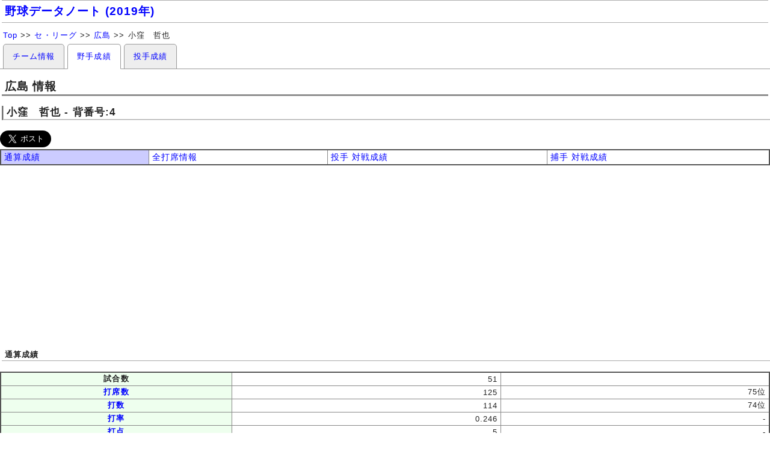

--- FILE ---
content_type: text/html
request_url: https://npb.sakura.ne.jp/2019/l_1/t_9/b_90004_m.html
body_size: 35504
content:
<!DOCTYPE HTML PUBLIC "-//W3C//DTD HTML 4.01 Transitional//EN"> 
<HTML lang="ja"><HEAD>
<meta http-equiv="Content-Type" content="text/html; charset=utf-8">
<meta http-equiv="Pragma" content="no-cache">
<meta http-equiv="Cache-Control" content="no-cache">
<meta name="viewport" content="width=device-width,initial-scale=1.0" />
<META http-equiv="Content-Script-Type" content="text/javascript">
<meta content="text/css" http-equiv="Content-Style-Type"/>
<script src="//ajax.googleapis.com/ajax/libs/jquery/1.11.1/jquery.min.js"></script><link rel="stylesheet" type="text/css" href="/css/npb_m.css?rev=1">
<TITLE>小窪　哲也 - 野球データノート (2019年)</TITLE>
<script>
  (function(i,s,o,g,r,a,m){i['GoogleAnalyticsObject']=r;i[r]=i[r]||function(){
  (i[r].q=i[r].q||[]).push(arguments)},i[r].l=1*new Date();a=s.createElement(o),
  m=s.getElementsByTagName(o)[0];a.async=1;a.src=g;m.parentNode.insertBefore(a,m)
  })(window,document,'script','//www.google-analytics.com/analytics.js','ga');

  ga('create', 'UA-63200525-1', 'auto');
  ga('send', 'pageview');

</script>
</HEAD><body>
<h1><a href="/index_m.html">野球データノート (2019年)</a></h1>
<div class='BREAD_CRUMB'>
<a href='/index_m.html'>Top</a> &gt;&gt; <a href='/2019/l_1/b/index_m.html'>セ・リーグ</a> &gt;&gt; <a href='/2019/l_1/t_9/b/index_m.html'>広島</a> &gt;&gt; 小窪　哲也</div>
<div class='TAB_MENU'>
<div class='CLICK' onclick='location.href="./index_m.html"'><a href='./index_m.html'>チーム情報</a></div>
<div class='CLICK HIT' onclick='location.href="./b/index_m.html"'><a href='./b/index_m.html'>野手成績</a></div>
<div class='CLICK' onclick='location.href="./p/index_m.html"'><a href='./p/index_m.html'>投手成績</a></div>
</div>
<h2>
広島 情報</h2>
<h3>小窪　哲也 - 背番号:4</h3>
<a href="https://twitter.com/share" class="twitter-share-button" data-via="sbhawksfan" data-lang="ja" data-size="large" style="margin-bottom:5px;">ツイート</a>
<div class="fb-like" data-href="/home/admin/www/www/2019/l_1/t_9/b_90004_m.html" data-layout="button_count" data-action="like" data-show-faces="true" data-share="false"></div>
<table class='ADMIN_TABLE MENU' style='margin-bottom:10px;'><tr><td class='HIT' onclick='location.href="/2019/l_1/t_9/b_90004_m.html";'><a href='/2019/l_1/t_9/b_90004_m.html'>通算成績</a></td><td onclick='location.href="/2019/l_1/t_9/b_90004_m_all.html";'><a href='/2019/l_1/t_9/b_90004_m_all.html'>全打席情報</a></td><td  onclick='location.href="/2019/l_1/t_9/b_90004_2_m.html";'><a href='/2019/l_1/t_9/b_90004_2_m.html'>投手 対戦成績</a></td><td  onclick='location.href="/2019/l_1/t_9/b_90004_3_m.html";'><a href='/2019/l_1/t_9/b_90004_3_m.html'>捕手 対戦成績</a></td></tr></table><script async src="//pagead2.googlesyndication.com/pagead/js/adsbygoogle.js"></script>
<ins class="adsbygoogle"
style="display:block"
data-ad-client="ca-pub-5099219595766755"
data-ad-slot="3864599649"
data-ad-format="auto"
data-full-width-responsive="true"></ins>
<script>
(adsbygoogle = window.adsbygoogle || []).push({});
</script>
<h4>通算成績</h4><table class='ADMIN_TABLE TOTAL RIGHT'><tr><th style='width:30%'>試合数</th><td style='width:35%'>51</td><td style='width:35%'></td></tr><tr><th onclick='location.href="/2019/l_1/b/1_m.html"'><a href='/2019/l_1/b/1_m.html'>打席数</a></th><td>125</td><td>75位</td></tr><tr><th onclick='location.href="/2019/l_1/b/2_m.html"'><a href='/2019/l_1/b/2_m.html'>打数</a></th><td>114</td><td>74位</td></tr><tr><th class='TITLE' onclick='location.href="/2019/l_1/b/index_m.html"'><a href='/2019/l_1/b/index_m.html'>打率</a></th><td title='0.24561'>0.246</td><td>-</td></tr><tr><th class='TITLE' onclick='location.href="/2019/l_1/b/19_m.html"'><a href='/2019/l_1/b/19_m.html'>打点</a></th><td>5</td><td>-</td></tr><tr><th class='TITLE' onclick='location.href="/2019/l_1/b/18_m.html"'><a href='/2019/l_1/b/18_m.html'>得点</a></th><td>5</td><td>-</td></tr><tr><th class='TITLE' onclick='location.href="/2019/l_1/b/10_m.html"'><a href='/2019/l_1/b/10_m.html'>安打</a></th><td>28</td><td>75位</td></tr><tr><th onclick='location.href="/2019/l_1/b/11_m.html"'><a href='/2019/l_1/b/11_m.html'>単打</a></th><td>24</td><td>64位</td></tr><tr><th onclick='location.href="/2019/l_1/b/12_m.html"'><a href='/2019/l_1/b/12_m.html'>２塁打</a></th><td>3</td><td>89位</td></tr><tr><th onclick='location.href="/2019/l_1/b/13_m.html"'><a href='/2019/l_1/b/13_m.html'>３塁打</a></th><td>0</td><td>-</td></tr><tr><th class='TITLE' onclick='location.href="/2019/l_1/b/14_m.html"'><a href='/2019/l_1/b/14_m.html'>本塁打</a></th><td>1</td><td>82位</td></tr><tr><th onclick='location.href="/2019/l_1/b/20_m.html"'><a href='/2019/l_1/b/20_m.html'>四球</a></th><td>8</td><td>70位</td></tr><tr><th onclick='location.href="/2019/l_1/b/21_m.html"'><a href='/2019/l_1/b/21_m.html'>敬遠</a></th><td>2</td><td>30位</td></tr><tr><th onclick='location.href="/2019/l_1/b/22_m.html"'><a href='/2019/l_1/b/22_m.html'>死球</a></th><td>0</td><td>-</td></tr><tr><th class='TITLE' onclick='location.href="/2019/l_1/b/30_m.html"'><a href='/2019/l_1/b/30_m.html'>出塁率</a></th><td title='0.30645'>0.306</td><td>-</td></tr><tr><th onclick='location.href="/2019/l_1/b/31_m.html"'><a href='/2019/l_1/b/31_m.html'>長打率</a></th><td title='0.29825'>0.298</td><td>-</td></tr><tr><th onclick='location.href="/2019/l_1/b/32_m.html"'><a href='/2019/l_1/b/32_m.html'>ＯＰＳ</a></th><td title='0.60470'>0.605</td><td>-</td></tr><tr><th onclick='location.href="/2019/l_1/b/40_m.html"'><a href='/2019/l_1/b/40_m.html'>犠打</a></th><td>1</td><td>-</td></tr><tr><th onclick='location.href="/2019/l_1/b/41_m.html"'><a href='/2019/l_1/b/41_m.html'>犠飛</a></th><td>0</td><td>-</td></tr><tr><th class='TITLE' onclick='location.href="/2019/l_1/b/71_m.html"'><a href='/2019/l_1/b/71_m.html'>盗塁</a></th><td>0</td><td>-</td></tr><tr><th onclick='location.href="/2019/l_1/b/72_m.html"'><a href='/2019/l_1/b/72_m.html'>失策</a></th><td>2</td><td>53位</td></tr><tr><th onclick='location.href="/2019/l_1/b/50_m.html"'><a href='/2019/l_1/b/50_m.html'>三振</a></th><td>19</td><td>97位</td></tr><tr><th onclick='location.href="/2019/l_1/b/51_m.html"'><a href='/2019/l_1/b/51_m.html'>空三振</a></th><td>15</td><td>93位</td></tr><tr><th onclick='location.href="/2019/l_1/b/52_m.html"'><a href='/2019/l_1/b/52_m.html'>見三振</a></th><td>4</td><td>-</td></tr><tr><th onclick='location.href="/2019/l_1/b/60_m.html"'><a href='/2019/l_1/b/60_m.html'>併殺</a></th><td>3</td><td>60位</td></tr><tr><th onclick='location.href="/2019/l_1/b/61_m.html"'><a href='/2019/l_1/b/61_m.html'>ゴロ</a></th><td>35</td><td>66位</td></tr><tr><th onclick='location.href="/2019/l_1/b/62_m.html"'><a href='/2019/l_1/b/62_m.html'>フライ</a></th><td>25</td><td>69位</td></tr><tr><th>ライナー</th><td>2</td><td></td></tr><tr><th>ファールフライ</th><td>2</td><td></td></tr><tr><th onclick='location.href="/2019/l_1/b/81_m.html"'><a href='/2019/l_1/b/81_m.html'>IsoP</a></th><td title='0.05263'>0.053</td><td>-</td></tr><tr><th onclick='location.href="/2019/l_1/b/82_m.html"'><a href='/2019/l_1/b/82_m.html'>IsoD</a></th><td title='0.06084'>0.061</td><td>-</td></tr></table><div class='RESULT_MENU' style='margin-top:10px;'>
<select name='TYPE' id='result_type1'>
<option value='1'>打数 - 打率
<option value='2'>打数 - 安打
<option value='3'>試合 - 打席数
<option value='4'>打数 - 打点
<option value='5'>打数 - 得点
<option value='11'>打数 - 単打
<option value='12'>打数 - ２塁打
<option value='13'>打数 - ３塁打
<option value='14'>打数 - 本塁打
<option value='20'>打数 - 四球
<option value='21'>打数 - 敬遠
<option value='22'>打数 - 死球
<option value='71'>打数 - 盗塁
<option value='72'>打数 - 失策
<option value='30'>打数 - 出塁率
<option value='31'>打数 - 長打率
<option value='32'>打数 - OPS
<option value='40'>打数 - 犠打
<option value='41'>打数 - 犠飛
<option value='50'>打数 - 三振
<option value='51'>打数 - 空三振
<option value='52'>打数 - 見三振
<option value='60'>打数 - 併殺
<option value='61'>打数 - ゴロ
<option value='62'>打数 - フライ
</select>
<input type='button' id='b_button' data-target='TABLE_' data-type='result_type1' value='表示'>
</div>
<h4>月別成績</h4><table class='ADMIN_TABLE RIGHT TOTAL' id='TABLE_1'>
<tr>
<th class=' NAME' >月</th><th class=' BAT' >打数</th><th class=' VALUE' >打率</th></tr>
<tr>
<td class='' style='text-align:center;'>03-04月</td><td class=''>32</td><td class='' title='0.21875'>0.219</td></tr>
<tr>
<td class='' style='text-align:center;'>05月</td><td class=''>35</td><td class='' title='0.28571'>0.286</td></tr>
<tr>
<td class='' style='text-align:center;'>06月</td><td class=''>26</td><td class='' title='0.26923'>0.269</td></tr>
<tr>
<td class='' style='text-align:center;'>07月</td><td class=''>17</td><td class='' title='0.23529'>0.235</td></tr>
<tr>
<td class='' style='text-align:center;'>08月</td><td class=''>4</td><td class='' title='0.00000'>0.000</td></tr>
<tr>
<td class='' style='text-align:center;'>09月</td><td class=''></td><td class=''></td></tr>
</table>
<script>
var		monthData = [
{
 games:13,pa:34,bat:32,average:0.219,hit:7,hit1:7,hit2:0,hit3:0,homeRun:0,rbi:1,score:1,fourBall:2,walk:0,deadBall:0,obp:0.265,slg:0.219,ops:0.483,bunt:0,sacrificeFly:0,swingOut:6,struckOut:0,doubleOut:2,goro:7,fly:8,steal:0,error:1,wk:"03-04月"},
{
 games:17,pa:38,bat:35,average:0.286,hit:10,hit1:8,hit2:2,hit3:0,homeRun:0,rbi:2,score:1,fourBall:3,walk:2,deadBall:0,obp:0.342,slg:0.343,ops:0.685,bunt:0,sacrificeFly:0,swingOut:1,struckOut:1,doubleOut:1,goro:11,fly:11,steal:0,error:0,wk:"05月"},
{
 games:11,pa:31,bat:26,average:0.269,hit:7,hit1:5,hit2:1,hit3:0,homeRun:1,rbi:1,score:2,fourBall:5,walk:0,deadBall:0,obp:0.387,slg:0.423,ops:0.810,bunt:0,sacrificeFly:0,swingOut:4,struckOut:3,doubleOut:0,goro:7,fly:3,steal:0,error:0,wk:"06月"},
{
 games:7,pa:17,bat:17,average:0.235,hit:4,hit1:4,hit2:0,hit3:0,homeRun:0,rbi:1,score:1,fourBall:0,walk:0,deadBall:0,obp:0.235,slg:0.235,ops:0.471,bunt:0,sacrificeFly:0,swingOut:2,struckOut:0,doubleOut:0,goro:8,fly:3,steal:0,error:1,wk:"07月"},
{
 games:3,pa:5,bat:4,average:0.000,hit:0,hit1:0,hit2:0,hit3:0,homeRun:0,rbi:0,score:0,fourBall:0,walk:0,deadBall:0,obp:0.000,slg:0.000,ops:0.000,bunt:1,sacrificeFly:0,swingOut:2,struckOut:0,doubleOut:0,goro:2,fly:0,steal:0,error:0,wk:"08月"},
{
 games:0,pa:0,bat:0,average:0.000,hit:0,hit1:0,hit2:0,hit3:0,homeRun:0,rbi:0,score:0,fourBall:0,walk:0,deadBall:0,obp:0.000,slg:0.000,ops:0.000,bunt:0,sacrificeFly:0,swingOut:0,struckOut:0,doubleOut:0,goro:0,fly:0,steal:0,error:0,wk:"09月"},
]
</script>
<h4>対戦成績(セ・リーグ)</h4><table class='ADMIN_TABLE RIGHT TOTAL' id='TABLE_2'><tr>
<th class=' NAME' >チーム</th><th class=' BAT' >打数</th><th class=' VALUE' >打率</th></tr>
<tr>
<td class='' style='text-align:center;'><a href='/2019/l_1/t_7/b/index_m.html'>巨人</a></td><td class=''>13</td><td class='' title='0.30769'>0.308</td></tr>
<tr>
<td class='' style='text-align:center;'><a href='/2019/l_1/t_8/b/index_m.html'>阪神</a></td><td class=''>18</td><td class='' title='0.38889'>0.389</td></tr>
<tr>
<td class='' style='text-align:center;'><a href='/2019/l_1/t_10/b/index_m.html'>中日</a></td><td class=''>27</td><td class='' title='0.14815'>0.148</td></tr>
<tr>
<td class='' style='text-align:center;'><a href='/2019/l_1/t_11/b/index_m.html'>ＤｅＮＡ</a></td><td class=''>10</td><td class='' title='0.30000'>0.300</td></tr>
<tr>
<td class='' style='text-align:center;'><a href='/2019/l_1/t_12/b/index_m.html'>ヤクルト</a></td><td class=''>25</td><td class='' title='0.20000'>0.200</td></tr>
</table><script>
var		leagueList_1 = [
{
 games:7,pa:13,bat:13,average:0.308,hit:4,hit1:4,hit2:0,hit3:0,homeRun:0,rbi:0,score:0,fourBall:0,walk:0,deadBall:0,obp:0.308,slg:0.308,ops:0.615,bunt:0,sacrificeFly:0,swingOut:1,struckOut:1,doubleOut:1,goro:4,fly:2,steal:0,error:0,wk:"<a href='/2019/l_1/t_7/b/index_m.html'>巨人</a>"},
{
 games:7,pa:21,bat:18,average:0.389,hit:7,hit1:6,hit2:0,hit3:0,homeRun:1,rbi:1,score:3,fourBall:3,walk:0,deadBall:0,obp:0.476,slg:0.556,ops:1.032,bunt:0,sacrificeFly:0,swingOut:0,struckOut:1,doubleOut:0,goro:6,fly:4,steal:0,error:0,wk:"<a href='/2019/l_1/t_8/b/index_m.html'>阪神</a>"},
{
 games:11,pa:29,bat:27,average:0.148,hit:4,hit1:3,hit2:1,hit3:0,homeRun:0,rbi:1,score:0,fourBall:2,walk:0,deadBall:0,obp:0.207,slg:0.185,ops:0.392,bunt:0,sacrificeFly:0,swingOut:5,struckOut:0,doubleOut:1,goro:9,fly:8,steal:0,error:0,wk:"<a href='/2019/l_1/t_10/b/index_m.html'>中日</a>"},
{
 games:6,pa:10,bat:10,average:0.300,hit:3,hit1:3,hit2:0,hit3:0,homeRun:0,rbi:0,score:1,fourBall:0,walk:0,deadBall:0,obp:0.300,slg:0.300,ops:0.600,bunt:0,sacrificeFly:0,swingOut:3,struckOut:0,doubleOut:0,goro:1,fly:2,steal:0,error:1,wk:"<a href='/2019/l_1/t_11/b/index_m.html'>ＤｅＮＡ</a>"},
{
 games:11,pa:29,bat:25,average:0.200,hit:5,hit1:4,hit2:1,hit3:0,homeRun:0,rbi:3,score:1,fourBall:3,walk:2,deadBall:0,obp:0.286,slg:0.240,ops:0.526,bunt:1,sacrificeFly:0,swingOut:2,struckOut:0,doubleOut:1,goro:10,fly:6,steal:0,error:1,wk:"<a href='/2019/l_1/t_12/b/index_m.html'>ヤクルト</a>"},
]
</script>
<h4>対戦成績(パ・リーグ)</h4><table class='ADMIN_TABLE RIGHT TOTAL' id='TABLE_3'><tr>
<th class=' NAME' >チーム</th><th class=' BAT' >打数</th><th class=' VALUE' >打率</th></tr>
<tr>
<td class='' style='text-align:center;'><a href='/2019/l_2/t_1/b/index_m.html'>ソフトバンク</a></td><td class=''>4</td><td class='' title='0.00000'>0.000</td></tr>
<tr>
<td class='' style='text-align:center;'><a href='/2019/l_2/t_2/b/index_m.html'>オリックス</a></td><td class=''></td><td class=''></td></tr>
<tr>
<td class='' style='text-align:center;'><a href='/2019/l_2/t_3/b/index_m.html'>日本ハム</a></td><td class=''>5</td><td class='' title='0.20000'>0.200</td></tr>
<tr>
<td class='' style='text-align:center;'><a href='/2019/l_2/t_4/b/index_m.html'>ロッテ</a></td><td class=''>2</td><td class='' title='0.00000'>0.000</td></tr>
<tr>
<td class='' style='text-align:center;'><a href='/2019/l_2/t_5/b/index_m.html'>西武</a></td><td class=''>7</td><td class='' title='0.28571'>0.286</td></tr>
<tr>
<td class='' style='text-align:center;'><a href='/2019/l_2/t_6/b/index_m.html'>楽天</a></td><td class=''>3</td><td class='' title='0.66667'>0.667</td></tr>
</table><script>
var		leagueList_2 = [
{
 games:2,pa:4,bat:4,average:0.000,hit:0,hit1:0,hit2:0,hit3:0,homeRun:0,rbi:0,score:0,fourBall:0,walk:0,deadBall:0,obp:0.000,slg:0.000,ops:0.000,bunt:0,sacrificeFly:0,swingOut:2,struckOut:0,doubleOut:0,goro:0,fly:1,steal:0,error:0,wk:"<a href='/2019/l_2/t_1/b/index_m.html'>ソフトバンク</a>"},
{
 games:0,pa:0,bat:0,average:0.000,hit:0,hit1:0,hit2:0,hit3:0,homeRun:0,rbi:0,score:0,fourBall:0,walk:0,deadBall:0,obp:0.000,slg:0.000,ops:0.000,bunt:0,sacrificeFly:0,swingOut:0,struckOut:0,doubleOut:0,goro:0,fly:0,steal:0,error:0,wk:"<a href='/2019/l_2/t_2/b/index_m.html'>オリックス</a>"},
{
 games:2,pa:6,bat:5,average:0.200,hit:1,hit1:0,hit2:1,hit3:0,homeRun:0,rbi:0,score:0,fourBall:1,walk:0,deadBall:0,obp:0.333,slg:0.400,ops:0.733,bunt:0,sacrificeFly:0,swingOut:1,struckOut:0,doubleOut:0,goro:2,fly:0,steal:0,error:0,wk:"<a href='/2019/l_2/t_3/b/index_m.html'>日本ハム</a>"},
{
 games:1,pa:2,bat:2,average:0.000,hit:0,hit1:0,hit2:0,hit3:0,homeRun:0,rbi:0,score:0,fourBall:0,walk:0,deadBall:0,obp:0.000,slg:0.000,ops:0.000,bunt:0,sacrificeFly:0,swingOut:1,struckOut:0,doubleOut:0,goro:0,fly:1,steal:0,error:0,wk:"<a href='/2019/l_2/t_4/b/index_m.html'>ロッテ</a>"},
{
 games:3,pa:8,bat:7,average:0.286,hit:2,hit1:2,hit2:0,hit3:0,homeRun:0,rbi:0,score:0,fourBall:1,walk:0,deadBall:0,obp:0.375,slg:0.286,ops:0.661,bunt:0,sacrificeFly:0,swingOut:0,struckOut:1,doubleOut:0,goro:3,fly:1,steal:0,error:0,wk:"<a href='/2019/l_2/t_5/b/index_m.html'>西武</a>"},
{
 games:1,pa:3,bat:3,average:0.667,hit:2,hit1:2,hit2:0,hit3:0,homeRun:0,rbi:0,score:0,fourBall:0,walk:0,deadBall:0,obp:0.667,slg:0.667,ops:1.333,bunt:0,sacrificeFly:0,swingOut:0,struckOut:1,doubleOut:0,goro:0,fly:0,steal:0,error:0,wk:"<a href='/2019/l_2/t_6/b/index_m.html'>楽天</a>"},
]
</script>
<script async src="//pagead2.googlesyndication.com/pagead/js/adsbygoogle.js"></script>
<ins class="adsbygoogle"
style="display:block"
data-ad-client="ca-pub-5099219595766755"
data-ad-slot="3864599649"
data-ad-format="auto"
data-full-width-responsive="true"></ins>
<script>
(adsbygoogle = window.adsbygoogle || []).push({});
</script>
<h4>ホーム・ビジター別成績</h4><table class='ADMIN_TABLE RIGHT TOTAL' id='TABLE_6'><tr>
<th class=' NAME' >状況</th><th class=' BAT' >打数</th><th class=' VALUE' >打率</th></tr>
<tr>
<td class='' style='text-align:center;'>ホーム</td><td class=''>47</td><td class='' title='0.25532'>0.255</td></tr>
<tr>
<td class='' style='text-align:center;'>ビジター</td><td class=''>67</td><td class='' title='0.23881'>0.239</td></tr>
</table><script>
var		hvData = [
{
 games:24,pa:54,bat:47,average:0.255,hit:12,hit1:10,hit2:1,hit3:0,homeRun:1,rbi:4,score:4,fourBall:6,walk:0,deadBall:0,obp:0.340,slg:0.340,ops:0.680,bunt:1,sacrificeFly:0,swingOut:9,struckOut:1,doubleOut:2,goro:14,fly:7,steal:0,error:2,wk:"ホーム"},
{
 games:27,pa:71,bat:67,average:0.239,hit:16,hit1:14,hit2:2,hit3:0,homeRun:0,rbi:1,score:1,fourBall:4,walk:2,deadBall:0,obp:0.282,slg:0.269,ops:0.550,bunt:0,sacrificeFly:0,swingOut:6,struckOut:3,doubleOut:1,goro:21,fly:18,steal:0,error:0,wk:"ビジター"},
]
</script>
<h4>球場別成績</h4><table class='ADMIN_TABLE RIGHT TOTAL' id='TABLE_7'><tr>
<th class=' NAME' >球場</th><th class=' BAT' >打数</th><th class=' VALUE' >打率</th></tr>
<tr>
<td class='' style='text-align:center;'>マツダスタジアム</td><td class=''>47</td><td class='' title='0.25532'>0.255</td></tr>
<tr>
<td class='' style='text-align:center;'>ナゴヤドーム</td><td class=''>14</td><td class='' title='0.00000'>0.000</td></tr>
<tr>
<td class='' style='text-align:center;'>神宮</td><td class=''>13</td><td class='' title='0.23077'>0.231</td></tr>
<tr>
<td class='' style='text-align:center;'>甲子園</td><td class=''>13</td><td class='' title='0.38462'>0.385</td></tr>
<tr>
<td class='' style='text-align:center;'>東京ドーム</td><td class=''>8</td><td class='' title='0.25000'>0.250</td></tr>
<tr>
<td class='' style='text-align:center;'>メットライフ</td><td class=''>7</td><td class='' title='0.28571'>0.286</td></tr>
<tr>
<td class='' style='text-align:center;'>札幌ドーム</td><td class=''>5</td><td class='' title='0.20000'>0.200</td></tr>
<tr>
<td class='' style='text-align:center;'>横浜</td><td class=''>4</td><td class='' title='0.25000'>0.250</td></tr>
<tr>
<td class='' style='text-align:center;'>楽天生命パーク</td><td class=''>3</td><td class='' title='0.66667'>0.667</td></tr>
<tr>
<td class='' style='text-align:center;'>三次</td><td class=''>0</td><td class='' title='0.00000'>0.000</td></tr>
</table><script>
var		stadiumData = [
{
 games:23,pa:54,bat:47,average:0.255,hit:12,hit1:10,hit2:1,hit3:0,homeRun:1,rbi:4,score:4,fourBall:6,walk:0,deadBall:0,obp:0.340,slg:0.340,ops:0.680,bunt:1,sacrificeFly:0,swingOut:9,struckOut:1,doubleOut:2,goro:14,fly:7,steal:0,error:2,wk:"マツダスタジアム"},
{
 games:6,pa:14,bat:14,average:0.000,hit:0,hit1:0,hit2:0,hit3:0,homeRun:0,rbi:0,score:0,fourBall:0,walk:0,deadBall:0,obp:0.000,slg:0.000,ops:0.000,bunt:0,sacrificeFly:0,swingOut:3,struckOut:0,doubleOut:0,goro:5,fly:6,steal:0,error:0,wk:"ナゴヤドーム"},
{
 games:4,pa:15,bat:13,average:0.231,hit:3,hit1:2,hit2:1,hit3:0,homeRun:0,rbi:1,score:0,fourBall:2,walk:2,deadBall:0,obp:0.333,slg:0.308,ops:0.641,bunt:0,sacrificeFly:0,swingOut:0,struckOut:0,doubleOut:1,goro:4,fly:4,steal:0,error:0,wk:"神宮"},
{
 games:5,pa:13,bat:13,average:0.385,hit:5,hit1:5,hit2:0,hit3:0,homeRun:0,rbi:0,score:1,fourBall:0,walk:0,deadBall:0,obp:0.385,slg:0.385,ops:0.769,bunt:0,sacrificeFly:0,swingOut:0,struckOut:0,doubleOut:0,goro:4,fly:4,steal:0,error:0,wk:"甲子園"},
{
 games:3,pa:8,bat:8,average:0.250,hit:2,hit1:2,hit2:0,hit3:0,homeRun:0,rbi:0,score:0,fourBall:0,walk:0,deadBall:0,obp:0.250,slg:0.250,ops:0.500,bunt:0,sacrificeFly:0,swingOut:0,struckOut:1,doubleOut:0,goro:3,fly:2,steal:0,error:0,wk:"東京ドーム"},
{
 games:3,pa:8,bat:7,average:0.286,hit:2,hit1:2,hit2:0,hit3:0,homeRun:0,rbi:0,score:0,fourBall:1,walk:0,deadBall:0,obp:0.375,slg:0.286,ops:0.661,bunt:0,sacrificeFly:0,swingOut:0,struckOut:1,doubleOut:0,goro:3,fly:1,steal:0,error:0,wk:"メットライフ"},
{
 games:2,pa:6,bat:5,average:0.200,hit:1,hit1:0,hit2:1,hit3:0,homeRun:0,rbi:0,score:0,fourBall:1,walk:0,deadBall:0,obp:0.333,slg:0.400,ops:0.733,bunt:0,sacrificeFly:0,swingOut:1,struckOut:0,doubleOut:0,goro:2,fly:0,steal:0,error:0,wk:"札幌ドーム"},
{
 games:3,pa:4,bat:4,average:0.250,hit:1,hit1:1,hit2:0,hit3:0,homeRun:0,rbi:0,score:0,fourBall:0,walk:0,deadBall:0,obp:0.250,slg:0.250,ops:0.500,bunt:0,sacrificeFly:0,swingOut:2,struckOut:0,doubleOut:0,goro:0,fly:1,steal:0,error:0,wk:"横浜"},
{
 games:1,pa:3,bat:3,average:0.667,hit:2,hit1:2,hit2:0,hit3:0,homeRun:0,rbi:0,score:0,fourBall:0,walk:0,deadBall:0,obp:0.667,slg:0.667,ops:1.333,bunt:0,sacrificeFly:0,swingOut:0,struckOut:1,doubleOut:0,goro:0,fly:0,steal:0,error:0,wk:"楽天生命パーク"},
{
 games:1,pa:0,bat:0,average:0.000,hit:0,hit1:0,hit2:0,hit3:0,homeRun:0,rbi:0,score:0,fourBall:0,walk:0,deadBall:0,obp:0.000,slg:0.000,ops:0.000,bunt:0,sacrificeFly:0,swingOut:0,struckOut:0,doubleOut:0,goro:0,fly:0,steal:0,error:0,wk:"三次"},
]
</script>
<h4>打順別成績（スタメン時のみ）</h4><table class='ADMIN_TABLE RIGHT TOTAL' id='TABLE_4'><tr>
<th class=' NAME' >打順</th><th class=' BAT' >打数</th><th class=' VALUE' >打率</th></tr>
<tr>
<td class='' style='text-align:center;'>1</td><td class=''></td><td class=''></td></tr>
<tr>
<td class='' style='text-align:center;'>2</td><td class=''></td><td class=''></td></tr>
<tr>
<td class='' style='text-align:center;'>3</td><td class=''></td><td class=''></td></tr>
<tr>
<td class='' style='text-align:center;'>4</td><td class=''></td><td class=''></td></tr>
<tr>
<td class='' style='text-align:center;'>5</td><td class=''></td><td class=''></td></tr>
<tr>
<td class='' style='text-align:center;'>6</td><td class=''>11</td><td class='' title='0.27273'>0.273</td></tr>
<tr>
<td class='' style='text-align:center;'>7</td><td class=''>27</td><td class='' title='0.14815'>0.148</td></tr>
<tr>
<td class='' style='text-align:center;'>8</td><td class=''>37</td><td class='' title='0.21622'>0.216</td></tr>
<tr>
<td class='' style='text-align:center;'>9</td><td class=''>10</td><td class='' title='0.40000'>0.400</td></tr>
</table><script>
var		buttingData = [
{
 games:0,pa:0,bat:0,average:0.000,hit:0,hit1:0,hit2:0,hit3:0,homeRun:0,rbi:0,score:0,fourBall:0,walk:0,deadBall:0,obp:0.000,slg:0.000,ops:0.000,bunt:0,sacrificeFly:0,swingOut:0,struckOut:0,doubleOut:0,goro:0,fly:0,steal:0,error:0,wk:"1"},
{
 games:0,pa:0,bat:0,average:0.000,hit:0,hit1:0,hit2:0,hit3:0,homeRun:0,rbi:0,score:0,fourBall:0,walk:0,deadBall:0,obp:0.000,slg:0.000,ops:0.000,bunt:0,sacrificeFly:0,swingOut:0,struckOut:0,doubleOut:0,goro:0,fly:0,steal:0,error:0,wk:"2"},
{
 games:0,pa:0,bat:0,average:0.000,hit:0,hit1:0,hit2:0,hit3:0,homeRun:0,rbi:0,score:0,fourBall:0,walk:0,deadBall:0,obp:0.000,slg:0.000,ops:0.000,bunt:0,sacrificeFly:0,swingOut:0,struckOut:0,doubleOut:0,goro:0,fly:0,steal:0,error:0,wk:"3"},
{
 games:0,pa:0,bat:0,average:0.000,hit:0,hit1:0,hit2:0,hit3:0,homeRun:0,rbi:0,score:0,fourBall:0,walk:0,deadBall:0,obp:0.000,slg:0.000,ops:0.000,bunt:0,sacrificeFly:0,swingOut:0,struckOut:0,doubleOut:0,goro:0,fly:0,steal:0,error:0,wk:"4"},
{
 games:0,pa:0,bat:0,average:0.000,hit:0,hit1:0,hit2:0,hit3:0,homeRun:0,rbi:0,score:0,fourBall:0,walk:0,deadBall:0,obp:0.000,slg:0.000,ops:0.000,bunt:0,sacrificeFly:0,swingOut:0,struckOut:0,doubleOut:0,goro:0,fly:0,steal:0,error:0,wk:"5"},
{
 games:4,pa:12,bat:11,average:0.273,hit:3,hit1:2,hit2:0,hit3:0,homeRun:1,rbi:2,score:2,fourBall:1,walk:0,deadBall:0,obp:0.333,slg:0.545,ops:0.879,bunt:0,sacrificeFly:0,swingOut:2,struckOut:1,doubleOut:0,goro:4,fly:1,steal:0,error:1,wk:"6"},
{
 games:9,pa:29,bat:27,average:0.148,hit:4,hit1:4,hit2:0,hit3:0,homeRun:0,rbi:0,score:2,fourBall:2,walk:0,deadBall:0,obp:0.207,slg:0.148,ops:0.355,bunt:0,sacrificeFly:0,swingOut:2,struckOut:0,doubleOut:0,goro:11,fly:10,steal:0,error:0,wk:"7"},
{
 games:11,pa:41,bat:37,average:0.216,hit:8,hit1:6,hit2:2,hit3:0,homeRun:0,rbi:1,score:0,fourBall:4,walk:2,deadBall:0,obp:0.293,slg:0.270,ops:0.563,bunt:0,sacrificeFly:0,swingOut:6,struckOut:0,doubleOut:2,goro:12,fly:6,steal:0,error:1,wk:"8"},
{
 games:3,pa:11,bat:10,average:0.400,hit:4,hit1:4,hit2:0,hit3:0,homeRun:0,rbi:0,score:0,fourBall:1,walk:0,deadBall:0,obp:0.455,slg:0.400,ops:0.855,bunt:0,sacrificeFly:0,swingOut:0,struckOut:2,doubleOut:0,goro:3,fly:1,steal:0,error:0,wk:"9"},
]
</script>
<h4>守備別成績（スタメン時のみ）</h4><table class='ADMIN_TABLE RIGHT TOTAL' id='TABLE_5'><tr>
<th class=' NAME' >守備</th><th class=' BAT' >打数</th><th class=' VALUE' >打率</th></tr>
<tr>
<td class='' style='text-align:center;'>ピッチャー</td><td class=''></td><td class=''></td></tr>
<tr>
<td class='' style='text-align:center;'>キャッチャー</td><td class=''></td><td class=''></td></tr>
<tr>
<td class='' style='text-align:center;'>ファースト</td><td class=''></td><td class=''></td></tr>
<tr>
<td class='' style='text-align:center;'>セカンド</td><td class=''>4</td><td class='' title='0.00000'>0.000</td></tr>
<tr>
<td class='' style='text-align:center;'>サード</td><td class=''>81</td><td class='' title='0.23457'>0.235</td></tr>
<tr>
<td class='' style='text-align:center;'>ショート</td><td class=''></td><td class=''></td></tr>
<tr>
<td class='' style='text-align:center;'>レフト</td><td class=''></td><td class=''></td></tr>
<tr>
<td class='' style='text-align:center;'>センター</td><td class=''></td><td class=''></td></tr>
<tr>
<td class='' style='text-align:center;'>ライト</td><td class=''></td><td class=''></td></tr>
<tr>
<td class='' style='text-align:center;'>DH</td><td class=''></td><td class=''></td></tr>
</table><script>
var		defData = [
{
 games:0,pa:0,bat:0,average:0.000,hit:0,hit1:0,hit2:0,hit3:0,homeRun:0,rbi:0,score:0,fourBall:0,walk:0,deadBall:0,obp:0.000,slg:0.000,ops:0.000,bunt:0,sacrificeFly:0,swingOut:0,struckOut:0,doubleOut:0,goro:0,fly:0,steal:0,error:0,wk:"ピッチャー"},
{
 games:0,pa:0,bat:0,average:0.000,hit:0,hit1:0,hit2:0,hit3:0,homeRun:0,rbi:0,score:0,fourBall:0,walk:0,deadBall:0,obp:0.000,slg:0.000,ops:0.000,bunt:0,sacrificeFly:0,swingOut:0,struckOut:0,doubleOut:0,goro:0,fly:0,steal:0,error:0,wk:"キャッチャー"},
{
 games:0,pa:0,bat:0,average:0.000,hit:0,hit1:0,hit2:0,hit3:0,homeRun:0,rbi:0,score:0,fourBall:0,walk:0,deadBall:0,obp:0.000,slg:0.000,ops:0.000,bunt:0,sacrificeFly:0,swingOut:0,struckOut:0,doubleOut:0,goro:0,fly:0,steal:0,error:0,wk:"ファースト"},
{
 games:1,pa:4,bat:4,average:0.000,hit:0,hit1:0,hit2:0,hit3:0,homeRun:0,rbi:0,score:0,fourBall:0,walk:0,deadBall:0,obp:0.000,slg:0.000,ops:0.000,bunt:0,sacrificeFly:0,swingOut:0,struckOut:0,doubleOut:0,goro:3,fly:1,steal:0,error:0,wk:"セカンド"},
{
 games:26,pa:89,bat:81,average:0.235,hit:19,hit1:16,hit2:2,hit3:0,homeRun:1,rbi:3,score:4,fourBall:8,walk:2,deadBall:0,obp:0.303,slg:0.296,ops:0.600,bunt:0,sacrificeFly:0,swingOut:10,struckOut:3,doubleOut:2,goro:27,fly:17,steal:0,error:2,wk:"サード"},
{
 games:0,pa:0,bat:0,average:0.000,hit:0,hit1:0,hit2:0,hit3:0,homeRun:0,rbi:0,score:0,fourBall:0,walk:0,deadBall:0,obp:0.000,slg:0.000,ops:0.000,bunt:0,sacrificeFly:0,swingOut:0,struckOut:0,doubleOut:0,goro:0,fly:0,steal:0,error:0,wk:"ショート"},
{
 games:0,pa:0,bat:0,average:0.000,hit:0,hit1:0,hit2:0,hit3:0,homeRun:0,rbi:0,score:0,fourBall:0,walk:0,deadBall:0,obp:0.000,slg:0.000,ops:0.000,bunt:0,sacrificeFly:0,swingOut:0,struckOut:0,doubleOut:0,goro:0,fly:0,steal:0,error:0,wk:"レフト"},
{
 games:0,pa:0,bat:0,average:0.000,hit:0,hit1:0,hit2:0,hit3:0,homeRun:0,rbi:0,score:0,fourBall:0,walk:0,deadBall:0,obp:0.000,slg:0.000,ops:0.000,bunt:0,sacrificeFly:0,swingOut:0,struckOut:0,doubleOut:0,goro:0,fly:0,steal:0,error:0,wk:"センター"},
{
 games:0,pa:0,bat:0,average:0.000,hit:0,hit1:0,hit2:0,hit3:0,homeRun:0,rbi:0,score:0,fourBall:0,walk:0,deadBall:0,obp:0.000,slg:0.000,ops:0.000,bunt:0,sacrificeFly:0,swingOut:0,struckOut:0,doubleOut:0,goro:0,fly:0,steal:0,error:0,wk:"ライト"},
{
 games:0,pa:0,bat:0,average:0.000,hit:0,hit1:0,hit2:0,hit3:0,homeRun:0,rbi:0,score:0,fourBall:0,walk:0,deadBall:0,obp:0.000,slg:0.000,ops:0.000,bunt:0,sacrificeFly:0,swingOut:0,struckOut:0,doubleOut:0,goro:0,fly:0,steal:0,error:0,wk:"DH"},
]
</script>
<h4>アウト別成績</h4><table class='ADMIN_TABLE RIGHT TOTAL' id='TABLE_8'><tr>
<th class=' NAME' >アウト</th><th class=' BAT' >打数</th><th class=' VALUE' >打率</th></tr>
<tr>
<td class='' style='text-align:center;'>0アウト</td><td class=''>30</td><td class='' title='0.26667'>0.267</td></tr>
<tr>
<td class='' style='text-align:center;'>1アウト</td><td class=''>40</td><td class='' title='0.25000'>0.250</td></tr>
<tr>
<td class='' style='text-align:center;'>2アウト</td><td class=''>44</td><td class='' title='0.22727'>0.227</td></tr>
</table><script>
var		outData = [
{
 games:29,pa:30,bat:30,average:0.267,hit:8,hit1:6,hit2:1,hit3:0,homeRun:1,rbi:1,score:0,fourBall:0,walk:0,deadBall:0,obp:0.267,slg:0.400,ops:0.667,bunt:0,sacrificeFly:0,swingOut:3,struckOut:0,doubleOut:1,goro:8,fly:8,steal:0,error:0,wk:"0アウト"},
{
 games:35,pa:44,bat:40,average:0.250,hit:10,hit1:8,hit2:2,hit3:0,homeRun:0,rbi:2,score:0,fourBall:3,walk:0,deadBall:0,obp:0.302,slg:0.300,ops:0.602,bunt:1,sacrificeFly:0,swingOut:5,struckOut:2,doubleOut:2,goro:11,fly:8,steal:0,error:0,wk:"1アウト"},
{
 games:42,pa:51,bat:44,average:0.227,hit:10,hit1:10,hit2:0,hit3:0,homeRun:0,rbi:2,score:0,fourBall:7,walk:2,deadBall:0,obp:0.333,slg:0.227,ops:0.561,bunt:0,sacrificeFly:0,swingOut:7,struckOut:2,doubleOut:0,goro:16,fly:9,steal:0,error:0,wk:"2アウト"},
]
</script>
<h4>ケース別成績</h4><table class='ADMIN_TABLE RIGHT TOTAL' id='TABLE_9'><tr>
<th class=' NAME' >状況</th><th class=' BAT' >打数</th><th class=' VALUE' >打率</th></tr>
<tr>
<td class='' style='text-align:center;'>ランナーなし</td><td class=''>67</td><td class='' title='0.28358'>0.284</td></tr>
<tr>
<td class='' style='text-align:center;'>1塁</td><td class=''>9</td><td class='' title='0.22222'>0.222</td></tr>
<tr>
<td class='' style='text-align:center;'>2塁</td><td class=''>15</td><td class='' title='0.26667'>0.267</td></tr>
<tr>
<td class='' style='text-align:center;'>1,2塁</td><td class=''>11</td><td class='' title='0.00000'>0.000</td></tr>
<tr>
<td class='' style='text-align:center;'>3塁</td><td class=''>6</td><td class='' title='0.16667'>0.167</td></tr>
<tr>
<td class='' style='text-align:center;'>1,3塁</td><td class=''>4</td><td class='' title='0.25000'>0.250</td></tr>
<tr>
<td class='' style='text-align:center;'>満塁</td><td class=''>2</td><td class='' title='0.50000'>0.500</td></tr>
<tr>
<td class='' style='text-align:center;'>得点圏以外</td><td class=''>76</td><td class='' title='0.27632'>0.276</td></tr>
<tr>
<td class='' style='text-align:center;'>得点圏</td><td class=''>38</td><td class='' title='0.18421'>0.184</td></tr>
</table><script>
var		caseData = [
{
 games:55,pa:70,bat:67,average:0.284,hit:19,hit1:16,hit2:2,hit3:0,homeRun:1,rbi:1,score:0,fourBall:3,walk:0,deadBall:0,obp:0.314,slg:0.358,ops:0.672,bunt:0,sacrificeFly:0,swingOut:9,struckOut:1,doubleOut:0,goro:20,fly:14,steal:0,error:0,wk:"ランナーなし"},
{
 games:9,pa:10,bat:9,average:0.222,hit:2,hit1:2,hit2:0,hit3:0,homeRun:0,rbi:0,score:0,fourBall:0,walk:0,deadBall:0,obp:0.222,slg:0.222,ops:0.444,bunt:1,sacrificeFly:0,swingOut:0,struckOut:0,doubleOut:2,goro:2,fly:3,steal:0,error:0,wk:"1塁"},
{
 games:16,pa:17,bat:15,average:0.267,hit:4,hit1:4,hit2:0,hit3:0,homeRun:0,rbi:0,score:0,fourBall:2,walk:0,deadBall:0,obp:0.353,slg:0.267,ops:0.620,bunt:0,sacrificeFly:0,swingOut:2,struckOut:1,doubleOut:0,goro:5,fly:3,steal:0,error:0,wk:"2塁"},
{
 games:11,pa:11,bat:11,average:0.000,hit:0,hit1:0,hit2:0,hit3:0,homeRun:0,rbi:0,score:0,fourBall:0,walk:0,deadBall:0,obp:0.000,slg:0.000,ops:0.000,bunt:0,sacrificeFly:0,swingOut:3,struckOut:1,doubleOut:0,goro:5,fly:2,steal:0,error:0,wk:"1,2塁"},
{
 games:9,pa:9,bat:6,average:0.167,hit:1,hit1:1,hit2:0,hit3:0,homeRun:0,rbi:1,score:0,fourBall:3,walk:2,deadBall:0,obp:0.444,slg:0.167,ops:0.611,bunt:0,sacrificeFly:0,swingOut:0,struckOut:1,doubleOut:0,goro:2,fly:2,steal:0,error:0,wk:"3塁"},
{
 games:5,pa:5,bat:4,average:0.250,hit:1,hit1:0,hit2:1,hit3:0,homeRun:0,rbi:1,score:0,fourBall:1,walk:0,deadBall:0,obp:0.400,slg:0.500,ops:0.900,bunt:0,sacrificeFly:0,swingOut:1,struckOut:0,doubleOut:1,goro:0,fly:1,steal:0,error:0,wk:"1,3塁"},
{
 games:3,pa:3,bat:2,average:0.500,hit:1,hit1:1,hit2:0,hit3:0,homeRun:0,rbi:2,score:0,fourBall:1,walk:0,deadBall:0,obp:0.667,slg:0.500,ops:1.167,bunt:0,sacrificeFly:0,swingOut:0,struckOut:0,doubleOut:0,goro:1,fly:0,steal:0,error:0,wk:"満塁"},
{
 games:61,pa:80,bat:76,average:0.276,hit:21,hit1:18,hit2:2,hit3:0,homeRun:1,rbi:1,score:0,fourBall:3,walk:0,deadBall:0,obp:0.304,slg:0.342,ops:0.646,bunt:1,sacrificeFly:0,swingOut:9,struckOut:1,doubleOut:2,goro:22,fly:17,steal:0,error:0,wk:"得点圏以外"},
{
 games:40,pa:45,bat:38,average:0.184,hit:7,hit1:6,hit2:1,hit3:0,homeRun:0,rbi:4,score:0,fourBall:7,walk:2,deadBall:0,obp:0.311,slg:0.211,ops:0.522,bunt:0,sacrificeFly:0,swingOut:6,struckOut:3,doubleOut:1,goro:13,fly:8,steal:0,error:0,wk:"得点圏"},
]
</script>
<script>var		bTargetList = [
{
 id:'TABLE_1',objData:monthData,title:'月'},
{
 id:'TABLE_2',objData:leagueList_1,title:'チーム'},
{
 id:'TABLE_3',objData:leagueList_2,title:'チーム'},
{
 id:'TABLE_6',objData:hvData,title:'状況'},
{
 id:'TABLE_7',objData:stadiumData,title:'球場'},
{
 id:'TABLE_4',objData:buttingData,title:'打順'},
{
 id:'TABLE_5',objData:defData,title:'守備'},
{
 id:'TABLE_8',objData:outData,title:'アウト'},
{
 id:'TABLE_9',objData:caseData,title:'アウト'},
];
</script><div class='FOOTER'>表示 : <a href='b_90004.html'>PC</a> / モバイル</div>
<script src='/js/mobile.js'></script>
<script async src="//pagead2.googlesyndication.com/pagead/js/adsbygoogle.js"></script>
<ins class="adsbygoogle"
style="display:block"
data-ad-client="ca-pub-5099219595766755"
data-ad-slot="3864599649"
data-ad-format="auto"
data-full-width-responsive="true"></ins>
<script>
(adsbygoogle = window.adsbygoogle || []).push({});
</script>
<script>!function(d,s,id){var js,fjs=d.getElementsByTagName(s)[0],p=/^http:/.test(d.location)?'http':'https';if(!d.getElementById(id)){js=d.createElement(s);js.id=id;js.src=p+'://platform.twitter.com/widgets.js';fjs.parentNode.insertBefore(js,fjs);}}(document, 'script', 'twitter-wjs');</script>
<script>(function(d, s, id) {
	var js, fjs = d.getElementsByTagName(s)[0];
	if (d.getElementById(id)) return;
	js = d.createElement(s); js.id = id;
	js.src = "//connect.facebook.net/ja_JP/sdk.js#xfbml=1&version=v2.0";
	fjs.parentNode.insertBefore(js, fjs);
}(document, 'script', 'facebook-jssdk'));</script>
<br>2019/09/30 23:11 更新
</body>
</html>


--- FILE ---
content_type: text/html; charset=utf-8
request_url: https://www.google.com/recaptcha/api2/aframe
body_size: 268
content:
<!DOCTYPE HTML><html><head><meta http-equiv="content-type" content="text/html; charset=UTF-8"></head><body><script nonce="WMLL5h4UKj432EX-cVuSnA">/** Anti-fraud and anti-abuse applications only. See google.com/recaptcha */ try{var clients={'sodar':'https://pagead2.googlesyndication.com/pagead/sodar?'};window.addEventListener("message",function(a){try{if(a.source===window.parent){var b=JSON.parse(a.data);var c=clients[b['id']];if(c){var d=document.createElement('img');d.src=c+b['params']+'&rc='+(localStorage.getItem("rc::a")?sessionStorage.getItem("rc::b"):"");window.document.body.appendChild(d);sessionStorage.setItem("rc::e",parseInt(sessionStorage.getItem("rc::e")||0)+1);localStorage.setItem("rc::h",'1769240644041');}}}catch(b){}});window.parent.postMessage("_grecaptcha_ready", "*");}catch(b){}</script></body></html>

--- FILE ---
content_type: text/css
request_url: https://npb.sakura.ne.jp/css/npb_m.css?rev=1
body_size: 6732
content:
/* 	共通 */
BODY{
	font-size: 0.8em;
	letter-spacing:0.8pt;
	font-family:"ヒラギノ角ゴ Pro W3","Hiragino kaku gothic Pro W3","メイリオ","meiryo","Verdana","ＭＳ Ｐゴシック","MS PGothic","Osaka","arial","sans-serif";
	color: #222;
	padding:0px;
	margin:0px;
}
H1 {
	font-size : 1.5em;
	padding:5px 0px 5px 5px;
	margin-left:3px;
	margin-right:3px;
	border-top: 1px groove rgba(180,180,180,.5);
	border-bottom: 1px groove rgba(180,180,180,.5);
}
H2 {
	border-bottom: 3px groove rgba(180,180,180,.8);
	margin-left:3px;
	padding-left:5px;
	margin-right:3px;
}
H3 {
	margin-left:3px;
	margin-right:3	px;
	padding-left:5px;
	font-size : 1.3em;
	border-bottom: 2px groove rgba(180,180,180,.5);
	border-left: 3px groove rgba(180,180,180,.9);
}
H4 {
	margin-left:3px;
	margin-right:3	px;
	padding-left:5px;
	font-size : 1.0em;
	border-bottom: 2px groove rgba(180,180,180,.4);
}
A {
	color: blue;
	text-decoration: none;
}
A:hover {
	text-decoration: underline;
}

.LINK.TOP {
	border-top: 1px groove rgba(180,180,180,.5);
}
.LINK {
	height:40px;
	line-height:40px;
	font-size : 1.2em;
	border-bottom: 1px groove rgba(180,180,180,.5);
	font-weight:bold;
	color:blue;
	padding-left:8px;
}
.RESULT_MENU {
	margin-left:5px;
	margin-bottom:5px;
}
.RESULT_MENU SELECT {
	padding:3px;
}
.RESULT_MENU INPUT {
	padding:3px;
	padding-left:40px;
	padding-right:40px;
}

/* 	位置情報 */
.ADMIN_TABLE.CENTER TD {
	text-align:center;
}
.ADMIN_TABLE.RIGHT TD {
	text-align:right;
}

.COMMENT {
	padding:5px;
	line-height:1.5;
}
.FOOTER{
	text-align:center;
}
/* 	サイズ情報 */
.ADMIN_TABLE.TOP TD {
	font-size: 0.90em;
}
.ADMIN_TABLE.TOP TH {
	font-size: 0.90em;
}
.ADMIN_TABLE.TOTAL TH {
	font-size: 0.80em;
}
.ADMIN_TABLE.TOTAL TD {
	font-size: 0.80em;
}
.ADMIN_TABLE.TOTAL TH.NAME {
	width:30%;
}
.ADMIN_TABLE.TOTAL TH.BAT {
	width:35%;
}
.ADMIN_TABLE.TOTAL TH.VALUE {
	width:35%;
}

.ADMIN_TABLE.RESULT TH {
	font-size: 0.80em;
}
.ADMIN_TABLE.RESULT TD {
	font-size: 0.80em;
}
.ADMIN_TABLE.RESULT TD.TEAM {
	width:10%;
}
.ADMIN_TABLE.RESULT TH.RANK {
	white-space: nowrap;
	width:10%;
}
.ADMIN_TABLE.RESULT TH.NO {
	width:10%;
}

.ADMIN_TABLE.SML TD {
	font-size: 0.70em;
	white-space: nowrap;
}
.ADMIN_TABLE.SML TH {
	font-size: 0.70em;
	white-space: nowrap;
}

/* 	テーブル情報 */
.ADMIN_TABLE {
	width:100%;
	background-color: #FFFFFF;
	border-collapse: collapse;
	border: 2px solid #555;
}
.ADMIN_TABLE TH {
	border: 1px solid #888888;
	background-color: #EFE;
	padding: 2px 5px 2px 5px;
}
.ADMIN_TABLE TD {
	border: 1px solid #888;
	padding: 2px 5px 2px 5px;
}

.ADMIN_TABLE TH.SORT {
	background-color: #44F;
	color: #FFF;
}
.ADMIN_TABLE TH.SORT_ASC {
	background-color: #F44;
	color: #FFF;
}
.ADMIN_TABLE TD.SORT {
	background-color: #44F;
	color: #FFF;
}
.ADMIN_TABLE TD.SORT_ASC {
	background-color: #F44;
	color: #FFF;
}

.ADMIN_TABLE .LINE1 {
	border-top: 2px solid #F00;
}
.ADMIN_TABLE.MENU TD{
	font-size: 0.90em;
	color: #00C;
}
.ADMIN_TABLE.MENU TD.HIT{
	background-color: #CCF;
}

/*
.ADMIN_TABLE,.NOOVER_TABLE {
	background-color: #FFFFFF;
	border-collapse: collapse;
	border: 2px solid #555;
}
.ADMIN_TABLE TH,.NOOVER_TABLE TH {
	border: 1px solid #888888;
	background-color: #EFE;
	padding: 2px 5px 2px 5px;
}
.ADMIN_TABLE TH.CLICK {
	cursor: pointer;
	color: #00C;
}
.ADMIN_TABLE TH.CLICK:hover {
	background-color: #CFC;
	text-decoration: underline;
}

.ADMIN_TABLE TH.SORT.CLICK:hover {
	background-color: #33F;
}
.ADMIN_TABLE TH.SORT {
	background-color: #44F;
	color: #FFF;
}
.ADMIN_TABLE TH.SORT_ASC.CLICK:hover {
	background-color: #F33;
}
.ADMIN_TABLE TH.SORT_ASC {
	background-color: #F44;
	color: #FFF;
}
.ADMIN_TABLE.RIGHT TH,.NOOVER_TABLE.RIGHT TH {
	font-size: 0.80em;
}
.ADMIN_TABLE.MINI TH,.ADMIN_TABLE.MINI TD {
	font-size: 0.80em;
}
.ADMIN_TABLE.TOP TH {
	font-size: 0.90em;
}
.ADMIN_TABLE TR.UNDER_PA{
	background-color: #DDE;
}
.ADMIN_TABLE TR:hover{
	background-color: #FFA;
}
.ADMIN_TABLE.MENU TR:hover{
	background-color: #FFF;
}
.ADMIN_TABLE.MENU TD:hover{
	background-color: #FFA;
	cursor: pointer;
	text-decoration: underline;
}
.ADMIN_TABLE.MENU TD{
	font-size: 0.90em;
	color: #00C;
}
.ADMIN_TABLE.MENU TD.HIT{
	background-color: #CCF;
}
.ADMIN_TABLE.MENU TD.HIT:hover{
	background-color: #BBE;
}
.ADMIN_TABLE TR.UNDER_PA:hover{
	background-color: #DDA;
}

.ADMIN_TABLE.HELP TD {
	font-size: 0.80em;
}
.ADMIN_TABLE .LINE1 {
	border-top: 2px solid #F00;
}
.ADMIN_TABLE.HELP TH {
	font-size: 0.80em;
}


.ADMIN_TABLE TR.UNDER_PA TH{
	background-color: #DDE;
}
.ADMIN_TABLE.RIGHT TD,.NOOVER_TABLE.RIGHT TD {
	font-size: 0.80em;
	text-align:right;
}
.ADMIN_TABLE.TOP TD {
	font-size: 0.90em;
}
.ADMIN_TABLE TD,.NOOVER_TABLE TD {
	border: 1px solid #888;
	padding: 2px 5px 2px 5px;
}
.ADMIN_TABLE TD.SORT {
	background-color: #44F;
	color: #FFF;
}
.ADMIN_TABLE TD.SORT_ASC {
	background-color: #F44;
	color: #FFF;
}

.ADMIN_TABLE .SEP {
	border-right: 2px solid #00C;
}

.ADMIN_TABLE.CENTER TD {
	text-align:center;
}
.ADMIN_TABLE .RANK1{
	font-weight:bold;
	color:red;
}
.ADMIN_TABLE .RANK2{
	font-weight:bold;
	color:blue;
}
.ADMIN_TABLE .RANK3{
	font-weight:bold;
	color:green;
}

.ADMIN_TABLE TH.TITLE{
	text-shadow: 3px 3px 3px rgba(0,0,0,0.5);
}
 
.ADMIN_TABLE.RESULT TD{
	padding-left:2px;
	padding-right:3px;
}
.ADMIN_TABLE.RESULT TH{
	padding-left:2px;
	padding-right:2px;
}
.ADMIN_TABLE TD.LEFT{
	text-align:left;
}

.ADMIN_TABLE .RANK {
	width:21px;
}
.ADMIN_TABLE .NAME {
	width:100px;
}
.ADMIN_TABLE TD.NAME {
	width:100px;
	word-wrap:break-word;
	word-break:break-all;
}
.ADMIN_TABLE .K2 {
	width:23px;
}
.ADMIN_TABLE .K3D {
	width:39px;
}
.ADMIN_TABLE .K4D {
	width:48px;
}
.ADMIN_TABLE .K3 {
	width:30px;
}
.ADMIN_TABLE .K4 {
	width:40px;
}
.ADMIN_TABLE .K5 {
	width:45px;
}

.EX_NO, .EX_HOME, .EX_VISIT {
	width:120px;
	height:30px;
	margin-top:10px;
	margin-right:10px;
	border:1px solid #008;
	float:left;;
	font-size:12px;
	text-align:center;
	line-height:30px;
}
.ADMIN_TABLE.CENTER TD.NO, .EX_NO {
	background-color: #DDD;
}
.ADMIN_TABLE.CENTER TD.HOME, .EX_HOME{
	background-color: #FFF;
}
.ADMIN_TABLE.CENTER TD.VISIT, .EX_VISIT {
	background-color: #FEE;
}
*/
/* 	パンくずリスト */
.BREAD_CRUMB{
	margin-bottom:5px;
	margin-left:5px;
}
.MARGIN{
	margin-left:5px;
}
/* 	タブ関連 */
.TAB_MENU {
	border-bottom:1px solid #999;
	height:41px;
}
.TAB_MENU .CLICK {
	cursor: pointer;
}
.TAB_MENU div {
	margin-left:5px;
	border:1px solid #999;
	border-radius: 5px 5px 0px 0px;
	text-align:center;
	line-height:40px;
	height:40px;
	padding:0px 15px 0px 15px ;
	background-color: #eee;
	float:left;
}
.TAB_MENU div.HIT {
	background-color: #fff;
	border-bottom:1px solid #fff;
}
#FLOAT_AREA {
	background-color: rgba(255,255,255,0.7);
	position:absolute;
	display:none;
	box-shadow: 10px 10px 10px rgba(0,0,0,0.4);
	z-index:100;
}


--- FILE ---
content_type: application/javascript
request_url: https://npb.sakura.ne.jp/js/mobile.js
body_size: 27434
content:
// メインJavaScript
$(function() {
	$("#p_button").click(
		function() {
			var		targetTableId = $(this).attr("data-target");
			var		typeId = $(this).attr("data-type");
			var		type = parseInt($("#" + typeId).val());
			for (var j = 0; j < pTargetList .length; j++) {
				var		html = "";
				html += "<tr>";
				html += "<th class='NAME'>" + pTargetList[j].title + "</th>";
				switch (type) {
					case 1: case 10: case 11: case 30: case 31:
					case 40: case 41: case 42: case 43: case 44: case 45:
					case 46: case 47: case 48: case 49: case 50:
						html += "<th class='VALUE'>投球回</th>";
						break;
					case 2:
						html += "<th class='VALUE'>勝利</th>";
						break;
					case 3:
						html += "<th class='VALUE'>先発</th>";
						break;
					case 4:
						html += "<th class='VALUE'>ＨＰ</th>";
						break;
					case 5: case 6: case 7: 
						html += "<th class='VALUE'>試合数</th>";
						break;
					case 20:
						html += "<th class='VALUE'>三振</th>";
						break;
				}
				switch (type) {
					case 1:
						html += "<th class='VALUE'>防御率</th>";
						break;
					case 2:
						html += "<th class='VALUE'>敗戦</th>";
						break;
					case 3:
						html += "<th class='VALUE'>中継</th>";
						break;
					case 4:
						html += "<th class='VALUE'>セーブ</th>";
						break;
					case 5:
						html += "<th class='VALUE'>勝率</th>";
						break;
					case 6:
						html += "<th class='VALUE'>完封</th>";
						break;
					case 7:
						html += "<th class='VALUE'>完投</th>";
						break;
					case 10:
						html += "<th class='VALUE'>失点</th>";
						break;
					case 11:
						html += "<th class='VALUE'>自責点</th>";
						break;
					case 20:
						html += "<th class='VALUE'>奪三振率</th>";
						break;
					case 30:
						html += "<th class='VALUE'>ゴロ率</th>";
						break;
					case 31:
						html += "<th class='VALUE'>フライ率</th>";
						break;

					case 40:
						html += "<th class='VALUE'>被安打</th>";
						break;
					case 41:
						html += "<th class='VALUE'>被単打</th>";
						break;
					case 42:
						html += "<th class='VALUE'>被２塁打</th>";
						break;
					case 43:
						html += "<th class='VALUE'>被３塁打</th>";
						break;
					case 44:
						html += "<th class='VALUE'>被本塁打</th>";
						break;
					case 45:
						html += "<th class='VALUE'>被打率</th>";
						break;
					case 46:
						html += "<th class='VALUE'>援護率</th>";
						break;
					case 47:
						html += "<th class='VALUE'>ＷＨＩＰ</th>";
						break;
					case 48:
						html += "<th class='VALUE'>与四球</th>";
						break;
					case 49:
						html += "<th class='VALUE'>敬遠</th>";
						break;
					case 50:
						html += "<th class='VALUE'>与死球</th>";
						break;
				}
				html += "</tr>";
				var		month = "";
				var		data = pTargetList[j].objData;

				for (var i = 0; i < data.length; i++) {
					var		td = "<td";
					html += "<tr>";
					html += td + " style='text-align:center'>" + data[i].wk + "</td>";
					
					switch (type) {
						case 1: case 10: case 11: case 30: case 31:
						case 40: case 41: case 42: case 43: case 44: case 45:
						case 46: case 47: case 48: case 49: case 50:
							if (data[i].inningM) {
								html += td + ">" + data[i].inning + " " + data[i].inningM + "/3</td>";
							} else {
								html += td + ">" + data[i].inning + "</td>";
							}
							break;
						case 2:
							html += td + ">" + data[i].win + "</td>";
							break;
						case 3:
							html += td + ">" + data[i].stMem + "</td>";
							break;
						case 4:
							html += td + ">" + data[i].holdP + "</td>";
							break;
						case 5: case 6: case 7: 
							html += td + ">" + data[i].games + "</td>";
							break;
						case 20:
							html += td + ">" + data[i].swingOut + data[i].struckOut + "</td>";
							break;
					}
					switch (type) {
						case 1:
							html += td + ">" + data[i].era + "</td>";
							break;
						case 2:
							html += td + ">" + data[i].lost + "</td>";
							break;
						case 3:
							html += td + ">" + data[i].rMem + "</td>";
							break;
						case 4:
							html += td + ">" + data[i].save + "</td>";
							break;
						case 5:
							html += td + ">" + data[i].wpct + "</td>";
							break;
						case 6:
							html += td + ">" + data[i].sho + "</td>";
							break;
						case 7:
							html += td + ">" + data[i].cg + "</td>";
							break;
						case 10:
							html += td + ">" + data[i].rPoint + "</td>";
							break;
						case 11:
							html += td + ">" + data[i].erPoint + "</td>";
							break;
						case 20:
							html += td + ">" + data[i].struckOutR + "</td>";
							break;
						case 30:
							html += td + ">" + data[i].goroR + "</td>";
							break;
						case 31:
							html += td + ">" + data[i].flyR + "</td>";
							break;

						case 40:
							html += td + ">" + data[i].hit + "</td>";
							break;
						case 41:
							html += td + ">" + data[i].hit1 + "</td>";
							break;
						case 42:
							html += td + ">" + data[i].hit2 + "</td>";
							break;
						case 43:
							html += td + ">" + data[i].hit3 + "</td>";
							break;
						case 44:
							html += td + ">" + data[i].homeRun + "</td>";
							break;
						case 45:
							html += td + ">" + data[i].average + "</td>";
							break;
						case 46:
							html += td + ">" + data[i].coverR + "</td>";
							break;
						case 47:
							html += td + ">" + data[i].whip + "</td>";
							break;
						case 48:
							html += td + ">" + data[i].fourBall + "</td>";
							break;
						case 49:
							html += td + ">" + data[i].walk + "</td>";
							break;
						case 50:
							html += td + ">" + data[i].deadBall + "</td>";
							break;
					}
					html += "</tr>";
				}
				$("#" + pTargetList[j].id).html(html);
			}
		}
	)
	$("#b_button").click(
		function() {
			var		targetTableId = $(this).attr("data-target");
			var		typeId = $(this).attr("data-type");
			var		type = parseInt($("#" + typeId).val());
			for (var j = 0; j < bTargetList .length; j++) {
				var		html = "";
				html += "<tr>";
				html += "<th class='NAME'>" + bTargetList[j].title + "</th>";
				if (type != 3) {
					html += "<th class='BAT'>打数</th>";
				}
				switch (type) {
					case 1:
						html += "<th class='VALUE'>打率</th>";
						break;
					case 2:
						html += "<th class='VALUE'>安打</th>";
						break;
					case 3:
						html += "<th class='BAT'>試合</th>";
						html += "<th class='VALUE'>打席数</th>";
						break;
					case 4:
						html += "<th class='VALUE'>打点</th>";
						break;
					case 5:
						html += "<th class='VALUE'>得点</th>";
						break;
					case 11:
						html += "<th class='VALUE'>単打</th>";
						break;
					case 12:
						html += "<th class='VALUE'>２塁打</th>";
						break;
					case 13:
						html += "<th class='VALUE'>３塁打</th>";
						break;
					case 14:
						html += "<th class='VALUE'>本塁打</th>";
						break;

					case 20:
						html += "<th class='VALUE'>四球</th>";
						break;
					case 21:
						html += "<th class='VALUE'>敬遠</th>";
						break;
					case 22:
						html += "<th class='VALUE'>死球</th>";
						break;

					case 71:
						html += "<th class='VALUE'>盗塁</th>";
						break;
					case 72:
						html += "<th class='VALUE'>失策</th>";
						break;

					case 30:
						html += "<th class='VALUE'>出塁率</th>";
						break;
					case 31:
						html += "<th class='VALUE'>長打率</th>";
						break;
					case 32:
						html += "<th class='VALUE'>OPS</th>";
						break;

					case 40:
						html += "<th class='VALUE'>犠打</th>";
						break;
					case 41:
						html += "<th class='VALUE'>犠飛</th>";
						break;

					case 50:
						html += "<th class='VALUE'>三振</th>";
						break;
					case 51:
						html += "<th class='VALUE'>空三振</th>";
						break;
					case 52:
						html += "<th class='VALUE'>見三振</th>";
						break;


					case 60:
						html += "<th class='VALUE'>併殺</th>";
						break;
					case 61:
						html += "<th class='VALUE'>ゴロ</th>";
						break;
					case 62:
						html += "<th class='VALUE'>フライ</th>";
						break;
				}
				html += "</tr>";
				var		month = "";
				var		data = bTargetList[j].objData;

				for (var i = 0; i < data.length; i++) {
					var		td = "<td";
					html += "<tr>";
					html += td + " style='text-align:center'>" + data[i].wk + "</td>";
					if (type != 3) {
						html += td + ">" + data[i].bat + "</td>";
					}
					switch (type) {
						case 1:
							html += td + ">" + data[i].average + "</td>";
							break;
						case 2:
							html += td + ">" + data[i].hit + "</td>";
							break;
						case 3:
							html += td + ">" + data[i].games + "</td>";
							html += td + ">" + data[i].pa + "</td>";
							break;
						case 4:
							html += td + ">" + data[i].rbi + "</td>";
							break;
						case 5:
							html += td + ">" + data[i].score + "</td>";
							break;
						case 11:
							html += td + ">" + data[i].hit1 + "</td>";
							break;
						case 12:
							html += td + ">" + data[i].hit2 + "</td>";
							break;
						case 13:
							html += td + ">" + data[i].hit3 + "</td>";
							break;
						case 14:
							html += td + ">" + data[i].homeRun + "</td>";
							break;

						case 20:
							html += td + ">" + data[i].fourBall + "</td>";
							break;
						case 21:
							html += td + ">" + data[i].walk + "</td>";
							break;
						case 22:
							html += td + ">" + data[i].deadBall + "</td>";
							break;

						case 71:
							html += td + ">" + data[i].steal + "</td>";
							break;
						case 72:
							html += td + ">" + data[i].error + "</td>";
							break;

						case 30:
							html += td + ">" + data[i].obp + "</td>";
							break;
						case 31:
							html += td + ">" + data[i].slg + "</td>";
							break;
						case 32:
							html += td + ">" + data[i].ops + "</td>";
							break;

						case 40:
							html += td + ">" + data[i].bunt + "</td>";
							break;
						case 41:
							html += td + ">" + data[i].sacrificeFly + "</td>";
							break;

						case 50:
							html += td + ">" + data[i].swingOut + data[i].struckOut + "</td>";
							break;
						case 51:
							html += td + ">" + data[i].swingOut + "</td>";
							break;
						case 52:
							html += td + ">" + data[i].struckOut + "</td>";
							break;

						case 60:
							html += td + ">" + data[i].doubleOut + "</td>";
							break;
						case 61:
							html += td + ">" + data[i].goro + "</td>";
							break;
						case 62:
							html += td + ">" + data[i].fly + "</td>";
							break;
					}
					html += "</tr>";
				}
				$("#" + bTargetList[j].id).html(html);
			}
		}
	);
	$("#b_o_button").click(
		function() {
			var		targetTableId = $(this).attr("data-target");
			var		typeId = $(this).attr("data-type");
			var		type = parseInt($("#" + typeId).val());
			var		html = "";

			html += "<tr>";
			html += "<th class='BAT'>" + titleName + "</th>";
			if (type != 3) {
				html += "<th class='BAT'>打数</th>";
			}
			switch (type) {
				case 1:
					html += "<th class='VALUE'>打率</th>";
					break;
				case 2:
					html += "<th class='VALUE'>安打</th>";
					break;
				case 3:
					html += "<th class='BAT'>試合</th>";
					html += "<th class='VALUE'>打席数</th>";
					break;
				case 4:
					html += "<th class='VALUE'>打点</th>";
					break;
				case 5:
					html += "<th class='VALUE'>得点</th>";
					break;
				case 11:
					html += "<th class='VALUE'>単打</th>";
					break;
				case 12:
					html += "<th class='VALUE'>２塁打</th>";
					break;
				case 13:
					html += "<th class='VALUE'>３塁打</th>";
					break;
				case 14:
					html += "<th class='VALUE'>本塁打</th>";
					break;

				case 20:
					html += "<th class='VALUE'>四球</th>";
					break;
				case 21:
					html += "<th class='VALUE'>敬遠</th>";
					break;
				case 22:
					html += "<th class='VALUE'>死球</th>";
					break;

				case 71:
					html += "<th class='VALUE'>盗塁</th>";
					break;
				case 72:
					html += "<th class='VALUE'>失策</th>";
					break;

				case 30:
					html += "<th class='VALUE'>出塁率</th>";
					break;
				case 31:
					html += "<th class='VALUE'>長打率</th>";
					break;
				case 32:
					html += "<th class='VALUE'>OPS</th>";
					break;

				case 40:
					html += "<th class='VALUE'>犠打</th>";
					break;
				case 41:
					html += "<th class='VALUE'>犠飛</th>";
					break;

				case 50:
					html += "<th class='VALUE'>三振</th>";
					break;
				case 51:
					html += "<th class='VALUE'>空三振</th>";
					break;
				case 52:
					html += "<th class='VALUE'>見三振</th>";
					break;


				case 60:
					html += "<th class='VALUE'>併殺</th>";
					break;
				case 61:
					html += "<th class='VALUE'>ゴロ</th>";
					break;
				case 62:
					html += "<th class='VALUE'>フライ</th>";
					break;
			}
			html += "</tr>";
			for (var j = 0; j < teamList .length; j++) {
				html += "<tr><td colspan='3' style='text-align:left;background-color:#00f;color:white;font-weight:bold;'>"
				html += teamList[j].name;
				html += "</td></tr>";
				var		month = "";
				var		data = eval("batterData_" + teamList[j].id);

				for (var i = 0; i < data.length; i++) {
					var		td = "<td";
					html += "<tr>";
					html += td + " style='text-align:center'>" + data[i].wk + "</td>";
					if (type != 3) {
						html += td + ">" + data[i].bat + "</td>";
					}
					switch (type) {
						case 1:
							html += td + ">" + data[i].average + "</td>";
							break;
						case 2:
							html += td + ">" + data[i].hit + "</td>";
							break;
						case 3:
							html += td + ">" + data[i].games + "</td>";
							html += td + ">" + data[i].pa + "</td>";
							break;
						case 4:
							html += td + ">" + data[i].rbi + "</td>";
							break;
						case 5:
							html += td + ">" + data[i].score + "</td>";
							break;
						case 11:
							html += td + ">" + data[i].hit1 + "</td>";
							break;
						case 12:
							html += td + ">" + data[i].hit2 + "</td>";
							break;
						case 13:
							html += td + ">" + data[i].hit3 + "</td>";
							break;
						case 14:
							html += td + ">" + data[i].homeRun + "</td>";
							break;

						case 20:
							html += td + ">" + data[i].fourBall + "</td>";
							break;
						case 21:
							html += td + ">" + data[i].walk + "</td>";
							break;
						case 22:
							html += td + ">" + data[i].deadBall + "</td>";
							break;

						case 71:
							html += td + ">" + data[i].steal + "</td>";
							break;
						case 72:
							html += td + ">" + data[i].error + "</td>";
							break;

						case 30:
							html += td + ">" + data[i].obp + "</td>";
							break;
						case 31:
							html += td + ">" + data[i].slg + "</td>";
							break;
						case 32:
							html += td + ">" + data[i].ops + "</td>";
							break;

						case 40:
							html += td + ">" + data[i].bunt + "</td>";
							break;
						case 41:
							html += td + ">" + data[i].sacrificeFly + "</td>";
							break;

						case 50:
							html += td + ">" + data[i].swingOut + data[i].struckOut + "</td>";
							break;
						case 51:
							html += td + ">" + data[i].swingOut + "</td>";
							break;
						case 52:
							html += td + ">" + data[i].struckOut + "</td>";
							break;

						case 60:
							html += td + ">" + data[i].doubleOut + "</td>";
							break;
						case 61:
							html += td + ">" + data[i].goro + "</td>";
							break;
						case 62:
							html += td + ">" + data[i].fly + "</td>";
							break;
					}
					html += "</tr>";
				}
			}
			$("#" + targetTableId).html(html);
		}
	);

	$("#all_p_button").click(
		function() {
			var		targetTableId = $(this).attr("data-target");
			var		typeId = $(this).attr("data-type");
			var		type = parseInt($("#" + typeId).val());
			var		html = "";
			var		html = "";
			var		col = "";
			html += "<tr>";
			html += "<th>日付</th><th>相手</th>";

			col += "<tr>";
			col += "<th class='LINE1'>日付</th><th class='LINE1'>相手</th>";
			if (type != 1 && type != 2 && type != 11) {
					col += "<th class='LINE1'>投球回</th>";
					html += "<th>投球回</th>";
			}
			switch (type) {
				case 0:
					col += "<th class='LINE1'>自責点</th>";
					html += "<th>自責点</th>";
					break;
				case 1:
					col += "<th class='LINE1'>種類</th><th  class='LINE1'>結果</th>";
					html += "<th>種類</th><th>結果</th>";
					break;
				case 2:
					col += "<th class='LINE1'>得点</th><th  class='LINE1'>試合結果</th>";
					html += "<th>得点</th><th>試合結果</th>";
					break;
				case 3:
					col += "<th class='LINE1'>投球数</th>";
					html += "<th>投球数</th>";
					break;
				case 4:
					col += "<th class='LINE1'>打者</th>";
					html += "<th>打者</th>";
					break;
				case 5:
					col += "<th class='LINE1'>被安打</th>";
					html += "<th>被安打</th>";
					break;
				case 6:
					col += "<th class='LINE1'>被本塁打</th>";
					html += "<th>被本塁打</th>";
					break;
				case 7:
					col += "<th class='LINE1'>空三振</th>";
					html += "<th>空三振</th>";
					break;
				case 8:
					col += "<th class='LINE1'>見三振</th>";
					html += "<th>見三振</th>";
					break;
				case 9:
					col += "<th class='LINE1'>与四球</th>";
					html += "<th>与四球</th>";
					break;
				case 10:
					col += "<th class='LINE1'>与死球</th>";
					html += "<th>与死球</th>";
					break;
				case 11:
					col += "<th class='LINE1'>捕手</th>";
					html += "<th>捕手</th>";
					break;
			}
			html += "</tr>";
			col += "</tr>";
			var		month = "";

			for (var i = 0; i < data.length; i++) {
				var		monthVal = data[i].date.substr(0, 2);
				if (month == "") {
					month = monthVal;
				}
				var		td = "<td";
				if (monthVal != month) {
					month = monthVal;
					html += col;
					td = "<td class='LINE1'"
				}
				html += "<tr>";
				html += td + ">" + data[i].date + "</td>";
				html += td + " style='text-align:left'>" + data[i].team + "</td>";
				if (type != 1 && type != 2 && type != 11) {
					if (data[i].inningM) {
						html += td + ">" + data[i].inning + " " + data[i].inningM + "/3</td>";
					} else {
						html += td + ">" + data[i].inning + "</td>";
					}
				}

				switch (type) {
					case 0:
						html += td + ">" + data[i].erPoint + "</td>";
						break;
					case 1:
						if (data[i].stMem) {
							html += td + ">先発</td>";
						} else {
							html += td + ">中継ぎ</td>";
						}
						html += td + ">" + data[i].p_result + "</td>";
						break;
					case 2:
						html += td + ">" + data[i].point + "</td>";
						html += td + ">" + data[i].result + "</td>";
						break;
					case 3:
						html += td + ">" + data[i].ball + "</td>";
						break;
					case 4:
						html += td + ">" + data[i].bat + "</td>";
						break;
					case 5:
						html += td + ">" + data[i].hit + "</td>";
						break;
					case 6:
						html += td + ">" + data[i].homeRun + "</td>";
						break;
					case 7:
						html += td + ">" + data[i].swingOut + "</td>";
						break;
					case 8:
						html += td + ">" + data[i].struckOut + "</td>";
						break;
					case 9:
						html += td + ">" + data[i].fourball + "</td>";
						break;
					case 10:
						html += td + ">" + data[i].deadball + "</td>";
						break;
					case 11:
						html += td + " style='text-align:left'>" + data[i].m_c + "</td>";
						break;
				}
				html += "</tr>";
			}
			$("#" + targetTableId).html(html);
		}
	);
	
	$("#all_b_button").click(
		function() {
			var		targetTableId = $(this).attr("data-target");
			var		typeId = $(this).attr("data-type");
			var		type = parseInt($("#" + typeId).val());
			var		html = "";
			var		html = "";
			var		col = "";
			html += "<tr>";
			html += "<th>日付</th><th>相手</th>";

			col += "<tr>";
			col += "<th class='LINE1'>日付</th><th class='LINE1'>相手</th>";
			switch (type) {
				case 0:
					col += "<th class='LINE1'>打数</th><th  class='LINE1'>安打</th>";
					html += "<th>打数</th><th>安打</th>";
					break;
				case 1:
					col += "<th class='LINE1'>打数</th><th  class='LINE1'>打点</th>";
					html += "<th>打数</th><th>打点</th>";
					break;
				case 2:
					col += "<th class='LINE1'>打数</th><th  class='LINE1'>本塁打</th>";
					html += "<th>打数</th><th>本塁打</th>";
					break;
				case 3:
					col += "<th class='LINE1'>打数</th><th  class='LINE1'>盗塁</th>";
					html += "<th>打数</th><th>盗塁</th>";
					break;
				case 4:
					col += "<th class='LINE1'>打数</th><th  class='LINE1'>失策</th>";
					html += "<th>打数</th><th>失策</th>";
					break;
				case 10:
					col += "<th class='LINE1'>スタメン</th><th  class='LINE1'>守備</th>";
					html += "<th>スタメン</th><th>守備</th>";
					break;
				case 11:
					col += "<th class='LINE1'>相手投手</th>";
					html += "<th>相手投手</th>";
					break;
				case 12:
					col += "<th class='LINE1'>相手捕手</th>";
					html += "<th>相手捕手</th>";
					break;
			}
			html += "</tr>";
			col += "</tr>";
			var		month = "";

			for (var i = 0; i < data.length; i++) {
				var		monthVal = data[i].date.substr(0, 2);
				if (month == "") {
					month = monthVal;
				}
				var		td = "<td";
				if (monthVal != month) {
					month = monthVal;
					html += col;
					td = "<td class='LINE1'"
				}
				html += "<tr>";
				html += td + ">" + data[i].date + "</td>";
				html += td + " style='text-align:left'>" + data[i].team + "</td>";
				switch (type) {
					case 0:
						html += td + ">" + data[i].bat + "</td>";
						html += td + ">" + data[i].hit + "</td>";
						break;
					case 1:
						html += td + ">" + data[i].bat + "</td>";
						html += td + ">" + data[i].rbi + "</td>";
						break;
					case 2:
						html += td + ">" + data[i].bat + "</td>";
						html += td + ">" + data[i].homeRun + "</td>";
						break;
					case 3:
						html += td + ">" + data[i].bat + "</td>";
						html += td + ">" + data[i].steal + "</td>";
						break;
					case 4:
						html += td + ">" + data[i].bat + "</td>";
						html += td + ">" + data[i].error + "</td>";
						break;
					case 10:
						html += td + " style='text-align:center'>" + data[i].stMen + "</td>";
						html += td + " style='text-align:center'>" + data[i].position + "</td>";
						break;
					case 11:
						html += td + " style='text-align:left'>" + data[i].o_p + "</td>";
						break;
					case 12:
						html += td + " style='text-align:left'>" + data[i].o_c + "</td>";
						break;
				}
				html += "</tr>";
			}
			$("#" + targetTableId).html(html);
		}
	);
	$("#result_button").click(
		function() {
			var		targetTableId = $(this).attr("data-target");
			var		typeId = $(this).attr("data-type");
			var		type = parseInt($("#" + typeId).val());

			var		html = "";
			var		col = "";
			html += "<tr>";
			html += "<th>日付</th><th>相手</th>";

			col += "<tr>";
			col += "<th class='LINE1'>日付</th><th class='LINE1'>相手</th>";
			switch (type) {
				case 0:
					col += "<th class='LINE1'>点数</th><th  class='LINE1'>結果</th>";
					html += "<th>点数</th><th>結果</th>";
					break;
				case 10: case 20:
					col += "<th class='LINE1'>先発投手</th>";
					html += "<th>先発投手</th>";
					break;
				case 11: case 21:
					col += "<th class='LINE1'>先発捕手</th>";
					html += "<th>先発捕手</th>";
					break;
				case 12: case 22:
					col += "<th class='LINE1'>安打</th>";
					html += "<th>安打</th>";
					break;
				case 13: case 23:
					col += "<th class='LINE1'>本塁打</th>";
					html += "<th>本塁打</th>";
					break;
				case 14: case 24:
					col += "<th class='LINE1'>四死球</th>";
					html += "<th>四死球</th>";
					break;
				case 15: case 25:
					col += "<th class='LINE1'>三振</th>";
					html += "<th>三振</th>";
					break;
				case 16: case 26:
					col += "<th class='LINE1'>盗塁</th>";
					html += "<th>盗塁</th>";
					break;
				case 17: case 27:
					col += "<th class='LINE1'>失策</th>";
					html += "<th>失策</th>";
					break;

				case 30:
					col += "<th class='LINE1'>勝</th>";
					html += "<th>勝</th>";
					col += "<th class='LINE1'>負</th>";
					html += "<th>負</th>";
					col += "<th class='LINE1'>引</th>";
					html += "<th>引</th>";
					break;
				case 31:
					col += "<th class='LINE1'>勝率</th>";
					html += "<th>勝率</th>";
					col += "<th class='LINE1'>順位</th>";
					html += "<th>順位</th>";
					break;
				case 40:
					col += "<th class='LINE1'>チーム打率</th>";
					html += "<th>チーム打率</th>";
					break;
				case 41:
					col += "<th class='LINE1'>先発防御率</th>";
					html += "<th>先発防御率</th>";
					break;
				case 42:
					col += "<th class='LINE1'>中継ぎ防御率</th>";
					html += "<th>中継ぎ防御率</th>";
					break;
			}
			html += "</tr>";
			col += "</tr>";
			var		month = "";
			for (var i = 0; i < data.length; i++) {
				var		monthVal = data[i].date.substr(0, 2);
				if (month == "") {
					month = monthVal;
				}
				var		td = "<td";
				if (monthVal != month) {
					month = monthVal;
					html += col;
					td = "<td class='LINE1'"
				}
				html += "<tr>";
				html += td + ">" + data[i].date + "</td>";
				html += td + " style='text-align:left'>" + data[i].team + "</td>";
				switch (type) {
					case 0:
						html += td + " style='text-align:center'>" + data[i].point + "</td>";
						html += td + " style='text-align:center'>" + data[i].result + "</td>";
						break;
					case 10:
						html += td + " style='text-align:left'>" + data[i].m_p + "</td>";
						break;
					case 20:
						html += td + " style='text-align:left'>" + data[i].o_p + "</td>";
						break;
					case 11:
						html += td + " style='text-align:left'>" + data[i].m_c + "</td>";
						break;
					case 21:
						html += td + " style='text-align:left'>" + data[i].o_c + "</td>";
						break;

					case 12:
						html += td + ">" + data[i].m_hit + "</td>";
						break;
					case 13:
						html += td + ">" + data[i].m_homeRun + "</td>";
						break;
					case 14:
						html += td + ">" + data[i].m_fourBall + "</td>";
						break;
					case 15:
						html += td + ">" + data[i].m_swingOut + "</td>";
						break;
					case 16:
						html += td + ">" + data[i].m_steal + "</td>";
						break;
					case 17:
						html += td + ">" + data[i].m_error + "</td>";
						break;

					case 22:
						html += td + ">" + data[i].o_hit + "</td>";
						break;
					case 23:
						html += td + ">" + data[i].o_homeRun + "</td>";
						break;
					case 24:
						html += td + ">" + data[i].o_fourBall + "</td>";
						break;
					case 25:
						html += td + ">" + data[i].o_swingOut + "</td>";
						break;
					case 26:
						html += td + ">" + data[i].o_steal + "</td>";
						break;
					case 27:
						html += td + ">" + data[i].o_error + "</td>";
						break;
					case 30:
						html += td + ">" + data[i].win + "</td>";
						html += td + ">" + data[i].lost + "</td>";
						html += td + ">" + data[i].even + "</td>";
						break;
					case 31:
						html += td + ">" + data[i].wp + "</td>";
						html += td + ">" + data[i].rank + "</td>";
						break;
					case 40:
						html += td + ">" + data[i].average + "</td>";
						break;
					case 41:
						html += td + ">" + data[i].stEra + "</td>";
						break;
					case 42:
						html += td + ">" + data[i].rEra + "</td>";
						break;
				}
				html += "</tr>";
			}
			$("#" + targetTableId).html(html);
		}
	);
});


--- FILE ---
content_type: text/plain
request_url: https://www.google-analytics.com/j/collect?v=1&_v=j102&a=510796468&t=pageview&_s=1&dl=https%3A%2F%2Fnpb.sakura.ne.jp%2F2019%2Fl_1%2Ft_9%2Fb_90004_m.html&ul=en-us%40posix&dt=%E5%B0%8F%E7%AA%AA%E3%80%80%E5%93%B2%E4%B9%9F%20-%20%E9%87%8E%E7%90%83%E3%83%87%E3%83%BC%E3%82%BF%E3%83%8E%E3%83%BC%E3%83%88%20(2019%E5%B9%B4)&sr=1280x720&vp=1280x720&_u=IEBAAEABAAAAACAAI~&jid=1365651040&gjid=403114414&cid=820870018.1769240642&tid=UA-63200525-1&_gid=2004632062.1769240642&_r=1&_slc=1&z=1557841472
body_size: -450
content:
2,cG-TCDKC2E6EC